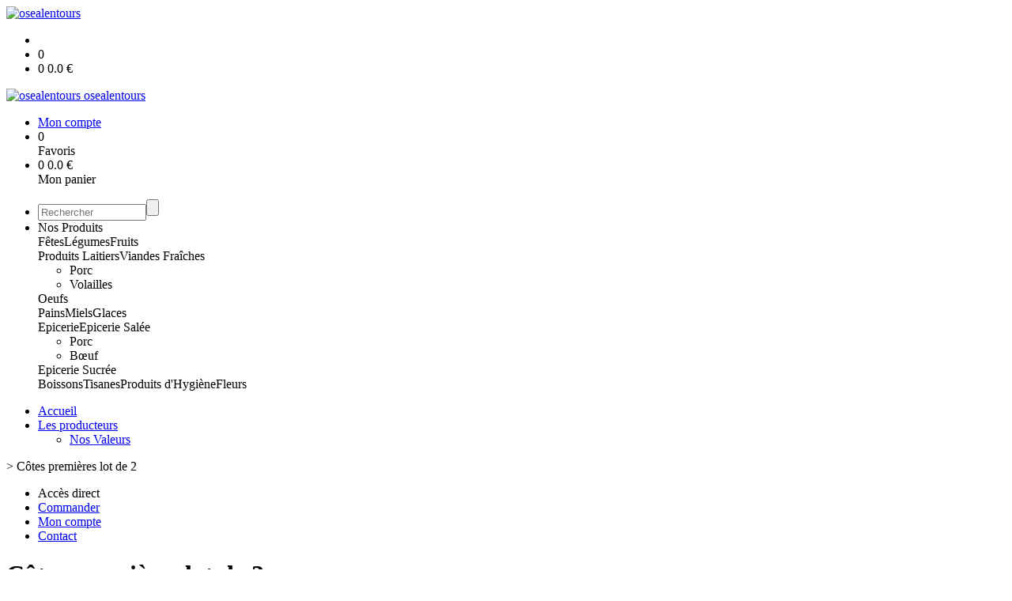

--- FILE ---
content_type: text/html;charset=utf-8
request_url: https://www.osealentours.fr/cotes-premieres-par-2-p1382544650743.htm
body_size: 4841
content:
<!DOCTYPE html PUBLIC "-//W3C//DTD XHTML 1.0 Strict//EN" "http://www.w3.org/TR/xhtml1/DTD/xhtml1-strict.dtd">
<html xmlns="http://www.w3.org/1999/xhtml" xml:lang="fr">
<head>
<!-- annoncer charset avant title pour rapidité -->
<title>Côtes premières lot de 2</title>
<!--[if IE]>
<meta http-equiv="X-UA-Compatible" content="IE=Edge"/>
<![endif]-->
<meta name="viewport" content="width=device-width, initial-scale=1.0, minimum-scale=1.0, shrink-to-fit=no" />
<meta http-equiv="content-type" content="text/html; charset=utf-8" />
<meta http-equiv="imagetoolbar" content="no" />
<meta name="mssmarttagspreventparsing" content="true" />
<meta name="Date-Creation-yyyymmdd" content="20260125" />
<meta name="Date-Revision-yyyymmdd" content="19700101" />
<meta name="category" content="Internet" />
<!-- On indexe pas la page si c'est une page non pertinente -->
<meta name="robots" content="index, follow" />
<meta name="distribution" content="global" />
<meta name="copyright" content="Copyright (c) Socleo" />
<meta name="identifier-url" content="https://www.osealentours.fr" />
<meta name="resource-type" content="document" />
<meta name="Generator" content="Socleo" />
<meta name="Formatter" content="Socleo" />
<meta name="_csrf" content="evTHw7lMOuK4DwdXjsdvo5t0hf-vnm52g-rUL46Atjpur8GVSsXwp9wuWdCVbWViu-pbk6hAqJ6Y-lhbs92xTL7k1Vxfy_bx"/>
<meta name="_csrf_header" content="X-CSRF-TOKEN"/>
<link rel="canonical" href="https://www.osealentours.fr/cotes-premieres-lot-de-2-p1382544650743.htm" />
<!-- Facebook : Open graph -->
<meta property="og:title" name="og:title" content="Côtes premières lot de 2" />
<meta property="og:url" name="og:url" content="https://www.osealentours.fr/cotes-premieres-lot-de-2-p1382544650743.htm" />
<meta property="og:type" name="og:type" content="article" />
<meta property="article:published_time" name="article:published_time" content="2026-01-25" />
<meta property="og:site_name" name="og:site_name" content="osealentours" />
<meta property="og:image" name="og:image" content="https://cdn.socleo.org/media/NGTHL9ZK/P/img_5694.jpg" />
<meta property="og:locale" name="og:locale" content="fr" />
<!-- Twitter --><meta name="twitter:title" content="Côtes premières lot de 2" />
<meta name="twitter:url" content="https://www.osealentours.fr/cotes-premieres-lot-de-2-p1382544650743.htm" />
<meta name="twitter:card" content="summary" />
<meta name="twitter:site" content="osealentours" />
<meta name="twitter:image" content="https://cdn.socleo.org/media/NGTHL9ZK/P/img_5694.jpg" />
<script type="application/ld+json">
{"@context":"http://schema.org","@type":"BreadcrumbList","itemListElement":[{"@type":"ListItem","position":1,"item":{"@id":"/","name":"osealentours"}},{"@type":"ListItem","position":2,"item":{"@id":"/cotes-premieres-lot-de-2-p1382544650743.htm","name":"Côtes premières lot de 2"}}]}
</script>
<link rel="stylesheet" type="text/css" media="print" crossorigin="anonymous" referrerpolicy="no-referrer-when-downgrade" href="https://cdn.socleo.org/wro/print/ea485e6133e60bb6277866708c03f80c231ba2fd.css"/>
<link rel="stylesheet" type="text/css" media="screen" crossorigin="anonymous" referrerpolicy="no-referrer-when-downgrade" href="https://cdn.socleo.org/wro/screen/3b9cc1be432b4a7ea7759b6ca1aa502c318cda26.css"/>
<link rel="preload stylesheet" crossorigin="anonymous" referrerpolicy="no-referrer-when-downgrade" href="https://cdn.socleo.org/wro/screen-preload/412b867ed600cdb972f773c6e1377732bf7351d2.css" as="style" onload="this.onload=null;this.rel='stylesheet'"/><noscript><link rel="stylesheet" type="text/css" media="screen" crossorigin="anonymous" referrerpolicy="no-referrer-when-downgrade" href="https://cdn.socleo.org/wro/screen-preload/412b867ed600cdb972f773c6e1377732bf7351d2.css"/></noscript>
<link rel="preload stylesheet" crossorigin="anonymous" referrerpolicy="no-referrer-when-downgrade" href="https://cdn.socleo.org/wro/screen_cms/625f81c564229994d1efee31da2dd54f5076f9ac.css" as="style" onload="this.onload=null;this.rel='stylesheet'"/><noscript><link rel="stylesheet" type="text/css" media="screen" crossorigin="anonymous" referrerpolicy="no-referrer-when-downgrade" href="https://cdn.socleo.org/wro/screen_cms/625f81c564229994d1efee31da2dd54f5076f9ac.css"/></noscript>
<link rel="stylesheet" type="text/css" media="screen" crossorigin="anonymous" referrerpolicy="no-referrer-when-downgrade" href="https://cdn.socleo.org/wro/screen_bv/b7203bba8a213affb3e64cc4c257304c282961f1.css"/>
<link rel="stylesheet" type="text/css" media="screen" crossorigin="anonymous" referrerpolicy="no-referrer-when-downgrade" href="https://cdn.socleo.org/wro/screen_osealentours/6668a22ab2ae79cd47fa30130c7181cf0fb2ff75.css"/>
<script type="text/javascript" src="https://cdn.socleo.org/wro/constants/6db2eef6c2e843ea556365284e27f7cfff7e65cd.js" referrerpolicy="no-referrer-when-downgrade"></script>
<link rel="preload stylesheet" crossorigin="anonymous" href="https://cdn.socleo.org/dist/vue-style.fc723a10fe050388d0b6.css" as="style" onload="this.onload=null;this.rel='stylesheet'"/><noscript><link rel="stylesheet" type="text/css" crossorigin="anonymous" href="https://cdn.socleo.org/dist/vue-style.fc723a10fe050388d0b6.css"/></noscript><script type="text/javascript" src="https://cdn.socleo.org/dist/frontLegacy.65ee8be034853c55b23f.js"></script><script type="text/javascript" src="https://cdn.socleo.org/dist/commonLegacy.1007b3c67465df0d36a1.js"></script><script type="text/javascript" src="https://cdn.socleo.org/dist/intltelinput.0a892ba9cbccddbacfed.js"></script><script type="text/javascript" src="https://cdn.socleo.org/wro/scripts/5f8d799fcbd6efcf640a39ba0f1d0e93d98223ef.js" referrerpolicy="no-referrer-when-downgrade"></script>
<!-- Pour le moment, contient uniquement jspanel, en attente de validation -->
<script type="text/javascript" src="https://cdn.socleo.org/wro/scripts-deferred/e40d4d85b67912e35e178249227d1ad90ed65b7f.js" referrerpolicy="no-referrer-when-downgrade" defer></script>
<script type="text/javascript" src="https://cdn.socleo.org/wro/cms/9c43dec69039ef7286339d23c96d2ac6427b0013.js" referrerpolicy="no-referrer-when-downgrade" defer async></script>
<script type="text/javascript">
</script>
<link rel="start" title="Accueil" href="https://www.osealentours.fr/" />

<link rel="icon" type="image/png" href="https://cdn.socleo.org/media/NGTHL9ZK/R/logo-oa-coul-web.png"/>
<link rel="icon" type="image/png" href="https://cdn.socleo.org/media/NGTHL9ZK/R/logo-oa-coul-web.png" sizes="32x32"/>
<link rel="icon" type="image/png" href="https://cdn.socleo.org/media/NGTHL9ZK/R/logo-oa-coul-web.png" sizes="64x64"/>
<link rel="icon" type="image/png" href="https://cdn.socleo.org/media/NGTHL9ZK/R/logo-oa-coul-web.png" sizes="96x96"/>
<link rel="icon" type="image/png" href="https://cdn.socleo.org/media/NGTHL9ZK/R/logo-oa-coul-web.png" sizes="196x196"/>
<link rel="apple-touch-icon" href="https://cdn.socleo.org/media/NGTHL9ZK/R/logo-oa-coul-web.png" sizes="152x152"/>
<link rel="apple-touch-icon" href="https://cdn.socleo.org/media/NGTHL9ZK/R/logo-oa-coul-web.png" sizes="60x60"/>
<link rel="apple-touch-icon" href="https://cdn.socleo.org/media/NGTHL9ZK/R/logo-oa-coul-web.png" sizes="76x76"/>
<link rel="apple-touch-icon" href="https://cdn.socleo.org/media/NGTHL9ZK/R/logo-oa-coul-web.png" sizes="114x114"/>
<link rel="apple-touch-icon" href="https://cdn.socleo.org/media/NGTHL9ZK/R/logo-oa-coul-web.png" sizes="120x120"/>
<link rel="apple-touch-icon" href="https://cdn.socleo.org/media/NGTHL9ZK/R/logo-oa-coul-web.png" sizes="144x144"/><style type="text/css">.picto.ab {background-image:url("https://cdn.socleo.org/media/samples/ab.png");width:16px !important;height:20px !important;background-size: contain;}.picto.bc {background-image:url("https://cdn.socleo.org/media/samples/bc.png");width:16px !important;height:20px !important;background-size: contain;}.picto.consigne {background-image:url("https://cdn.socleo.org/media/samples/consigne.png");width:20px !important;height:20px !important;background-size: contain;}.picto.selection {background-image:url("https://cdn.socleo.org/media/samples/selection.png");width:16px !important;height:20px !important;background-size: contain;}.picto.np {background-image:url("https://cdn.socleo.org/media/samples/np.png");width:16px !important;height:20px !important;background-size: contain;}.picto.de {background-image:url("https://cdn.socleo.org/media/samples/de.png");width:42px !important;height:20px !important;background-size: contain;}.picto.promo {background-image:url("https://cdn.socleo.org/media/samples/promo.png");width:20px !important;height:20px !important;background-size: contain;}.picto.decolisable {background-image:url("https://cdn.socleo.org/media/samples/decolisable.png");width:30px !important;height:20px !important;background-size: contain;}.picto.incomplet {width: 0px !important;min-width: 0px !important;}.picto.incomplet + span {margin-left:0px;}.picto.ar {width: 0px !important;min-width: 0px !important;}.picto.ar + span {margin-left:0px;}.picto.bbc {background-image:url("https://cdn.socleo.org/media/NGTHL9ZK/P/bbc_corporate_logo_fr_fillet_cmyk.jpg");width:16px !important;height:20px !important;background-size: contain;}</style></head>
<body class="article thematique--1 rub-NGTHL9ZK visite interne site_local boutique_virtuelle ecran_affichage niv0 random-4">
<div id="page">
<header id="header">
		<div class="mobile-top-bar">
			<div class="mobile-icone-container" id="mobileButton">
				<i class="icon bars"></i>
			</div>
			<div class="mobile-logo-container">
				<a class="mobile-logo-lien" href="/">
						<img src="https://cdn.socleo.org/media/NGTHL9ZK/R/logo-oa-coul-web.png" alt="osealentours" loading="lazy" />
					</a>
				</div>
			<div class="mobile-connexion-container">
				<ul id="connectMobile">
	<li id="link-connect"><a title="Connexion / Inscription" rel="nofollow" href="https://www.osealentours.fr/identification.stp?ACTION=CONNECTER"><span id="connexion"></span></a></li>
	<li title="Ma liste" id="bv_liste">
			<a onclick="gotoSelection();">
				<div id="nb_selection_panier" class="nb-selection-panier">0</div>
			</a>
		</li>
		<li title="Mon panier" id="bv_panier">
			<a onclick="gotoDetailPanier();">
				<div id="nb_article_panier">
					<span id="nb_article_panier_val" class="total-panier-bandeau-connexion">0</span>
					<span id="totalCaddieNav"><span id="totalcaddieValueNav">0.0</span> €</span>
				</div>					
			</a>
		</li>
	</ul></div>
		</div>
		<div class="container menu-container" id="menuContainer">
			<div id="banner" title="Accueil osealentours">
				<a class="header-logo-lien" href="/">
					<div id="site-title">
				 		<p>
							<img alt="osealentours" src="https://cdn.socleo.org/media/NGTHL9ZK/R/logo-oa-coul-web.png" />
							<span class="h1-like">osealentours</span>
							 </p>
					</div>
				</a>
			</div>
			<div id="menu-haut">
				<div class="container">
					<ul id="connect">
	 <li id="link-connect"><a title="Connexion / Inscription" rel="nofollow" href="https://www.osealentours.fr/identification.stp?ACTION=CONNECTER&CODE_LOCAL=NGTHL9ZK"><span id="connexion"></span><span>Mon compte</span></a></li>
	 <li title="Mes favoris" id="bv_liste">
					<a onclick="gotoSelection();">
						<div id="nb_selection_panier" class="nb-selection-panier">0</div><span>Favoris</span>
					</a>
				</li>
			<li title="Mon panier" id="bv_panier">
				<a onclick="gotoDetailPanier();">
					<div id="nb_article_panier">
						<span id="nb_article_panier_val" class="total-panier-bandeau-connexion">0</span>
						<span id="totalCaddieNav"><span id="totalcaddieValueNav">0.0</span> €</span>
					</div>
					<span>Mon panier</span>
					
				</a>
			</li>
		</ul><ul id="nav_haut">
	   </ul>
   </div>
			</div>
			<div id="menu-bv">
				<div class="container">
					<ul id="main_nav_bv" class="nav-bv"><li class="search"><form id="search-bv" name="RECHERCHE_PRODUIT" action="https://www.osealentours.fr/bv.stp?ACTION=RECHERCHE" method="post" onsubmit="return;"><div class="div-search-bv"><input name="QUERY" type="text" autocomplete="off" id="query" class="ChampSaisie input-search-bv" size="15" value="" placeholder="Rechercher"/><span class="submit-search-bv"><input type="button" class="bv_ok" onclick="gotoRecherche();"/></span></div></form></li><li id="rub-produits"><a onclick="gotoCatalogue('produits')">Nos Produits</a><div class="menu-catalogue"><div class="autogrid5"><div><span class="h3-like"><a onclick="gotoSecteur('FETES')">Fêtes</a></span><span class="h3-like"><a onclick="gotoSecteur('LEG')">Légumes</a></span><span class="h3-like"><a onclick="gotoSecteur('FRUITS')">Fruits</a></span></div><div><span class="h3-like"><a onclick="gotoSecteur('PL')">Produits Laitiers</a></span><span class="h3-like"><a onclick="gotoSecteur('VF')">Viandes Fraîches</a></span><ul><li><a onclick="gotoFamille('VF','Porc')">Porc</a></li><li><a onclick="gotoFamille('VF','Volailles')">Volailles</a></li></ul><span class="h3-like"><a onclick="gotoSecteur('OEUFS')">Oeufs</a></span></div><div><span class="h3-like"><a onclick="gotoSecteur('Pains')">Pains</a></span><span class="h3-like"><a onclick="gotoSecteur('MIEL')">Miels</a></span><span class="h3-like"><a onclick="gotoSecteur('GLACE')">Glaces</a></span></div><div><span class="h3-like"><a onclick="gotoSecteur('EPIC')">Epicerie</a></span><span class="h3-like"><a onclick="gotoSecteur('EPSAL')">Epicerie Salée</a></span><ul><li><a onclick="gotoFamille('EPSAL','Porc')">Porc</a></li><li><a onclick="gotoFamille('EPSAL','B\u0153uf')">Bœuf</a></li></ul><span class="h3-like"><a onclick="gotoSecteur('EPSUC')">Epicerie Sucrée</a></span></div><div><span class="h3-like"><a onclick="gotoSecteur('Boissons')">Boissons</a></span><span class="h3-like"><a onclick="gotoSecteur('Tisanes')">Tisanes</a></span><span class="h3-like"><a onclick="gotoSecteur('PHE')">Produits d'Hygiène</a></span><span class="h3-like"><a onclick="gotoSecteur('FLEURS')">Fleurs</a></span></div></div></div></li></ul></div>
			</div>
			<div id="menu1">
			 	<ul id="main_nav" class="nav"><li id="rub-TD8BU3FC" ><a href="https://www.osealentours.fr/accueil/">Accueil</a></li><li id="rub-YHUU4T19" class="has-submenu"><a href="https://www.osealentours.fr/les-producteurs/">Les producteurs<span class="ascenseur"><i class="icon angle-down"></i></span></a><ul class="menu-p2"><li id="rub-TW1RVX8J" ><a href="https://www.osealentours.fr/les-producteurs/nos-valeurs/">Nos Valeurs</a></li></ul></li></ul></div>
	 	</div>
 	</header>
 	
 	<div id="columns" class="container ">
 		<div id="menu"></div>
 	
	 	<div class="container">
	    	<p id="breadcrumbs"> &gt; <span>Côtes premières lot de 2</span></p>
</div>
   
    	<div class="container">
    	<div id="contentContainer" class="flex-container w100">
    
    	<div id="left" class="">
			<div class="wrapLeft">
				<div class="menu_action"><ul class="direct"><li><span>Accès direct</span></li><li class=""><a href="https://www.osealentours.fr/bv.stp?ACTION=ACCUEIL" ><span class="libelle">Commander</span></a></li><li class=""><a href="https://www.osealentours.fr/identification.stp?ACTION=CONNECTER" ><span class="libelle">Mon compte</span></a></li><li class=""><a href="https://www.osealentours.fr/gestionCircuit.stp?ACTION=NOUS_CONTACTER" ><span class="libelle">Contact</span></a></li></ul></div></div>
		</div>
<div id="content" class="flex-item-fluid no-right">
	<div id="center" class="">
	   <div class="page_title">
			<h1>Côtes premières lot de 2</h1>
		</div>
		<div id="articlecorps">
					<div class="resume-bloc "><div class="produit-info-principal grid-2 has-gutter"><div class="produit-info-img one-half"><img  src="https://cdn.socleo.org/media/NGTHL9ZK/P/img_5694.jpg" alt="Côtes premières lot de 2" loading="lazy" /></div><div class="produit-info-detail"><div class="pi-detail-infos"><div class="info-logos"><p><span style="width:80px"><div class="picto bbc" title="BLEU BLANC COEUR" ></div>&nbsp;</span><span>BLEU BLANC COEUR</span><br /></p></div><p class="detail-info-prix">Prix de vente : <span class="detail-info-prix-unite">4.50&nbsp;€ l'unité</span>&nbsp;</p><div class="info-produit-prix-cond invisible"><span class="prix-produit-cache">4.50 €</span><span class="conditionnement-produit-cache">400g</span></div><p><span class="msg-alerte">Produit en rupture</span></p><ul><li class="info-prix-unite"></li><li class="info-producteurs">Producteur : <a href="#" title="Détails du producteur" onclick="openPanelProducteur('475076', false)">MON COCHON - SARL PLESSIPOR</a></li><li class="info-origine-production">Origine : LA CHAPELLE DES FOUGERETZ</li><li class="info-origine-transformation">Lieu de transformation : LA CHAPELLE DES FOUGERETZ</li><li class="info-type-produit">Type produit : Produit carné</li><li class="info-conditionnement">Conditionnement : 400g</li><li class="info-dlc">Date limite de consommation : 12 jours</li></ul><p class="produit-dispo"><p class="disponibilite-produit">Produit commandable jusqu'à <b>2</b> jour(s) avant la livraison</p></p></div></div></div><div class="pi-photo prm"><img src="https://cdn.socleo.org/media/NGTHL9ZK/P/img_5694.jpg" alt="Côtes premières lot de 2" loading="lazy" /></div></div></div>
				<script type="text/javascript">
function initArticleProduit() {
	if (!!getGlobalData('PRODUCT_ID')) {
		// pas de WIP (execution en arrière plan)
		eshopProductService.getById(getGlobalData('PRODUCT_ID'))
			.then((res) => insererInfos(res.data))
			// les erreurs 404 sont ignorées
			.catch((err) => err.response.status != 404 && RestApi.defaultXhrErrorHandler(err))
			.finally(chargerRestriction);
	}
}
whenGlobalDataLoad()
	.then(initArticleProduit);
</script>

</div> <!-- fin id center -->
	</div> <!-- fin id content -->
	</div> <!-- fin id contentContainer -->
  </div> <!-- fin container -->
  </div>
<!-- fin id columns -->

<footer id="footer" class="footer">
	<div class="grid-3 has-gutter"> 
 <p><img alt="" height="348" src="https://cdn.socleo.org/media/NGTHL9ZK/R/capture-decran-2021-05-12-a-21.25.40.png" width="509"></p> 
 <div> 
  <p class="home-nos-produits-title"><br> <br> <br> <br> <span style="font-size:14px;"><span style="font-family:Arial,Helvetica,sans-serif;"><strong>ON EST ICI :</strong><br> Lieu-dit La Gaudinais à Châteaugiron<br> 1ère à droite en direction de Veneffles , à 100m après le rond-point du Zéphyr</span></span></p> 
 </div> 
 <div> 
  <div>
   <br> 
   <br> &nbsp;
  </div> 
  <div>
   <span style="font-size:14px;"><span style="font-family:Arial,Helvetica,sans-serif;">Et pour retrouver les actualités fraîches, c'est là :</span></span>
  </div> 
  <div class="w50p inbl mas">
   <a href="https://www.facebook.com/Ose-Alentours-101347432127504"><img alt="Facebook" class="w100" src="/styles/socials/facebook.png"></a>
  </div> 
  <div class="w50p inbl mas">
   <a href="https://www.instagram.com/osealentourschateaugiron/"><img alt="Instagram" class="w100" src="/styles/socials/instagram.png"></a>
  </div> 
 </div> 
</div></footer>
  
</div> <!--  fin div page -->
<script type="application/json" id="global-data">
	{"SYNTHESE_PANIER":{"nbArticle":0,"nbSelection":0,"nbQuantite":0,"poids":0.0,"montant":0.0,"montantTVA":0.0,"listSyntheses":[{"nbArticle":0,"nbQuantite":0,"poids":0.0,"montant":0.0,"montantTVA":0.0,"dateLivraison":"","codeCollecte":"","lieuLivraison":"","creneauLivraison":"","dernierAccesBDD":0}],"dernierAccesBDD":0},"TYPE_MENU":0,"DEVISE_LOCAL":"€","LST_COMMANDE_PANIER":[],"CAN_ACCESS_BV_ACCUEIL":true,"LST_TVA_LOCAL":{"1":0.055,"2":0.2,"3":0.1,"4":0.021,"5":0.0},"DATE_LIVRAISON":"","CODE_LOCAL":"NGTHL9ZK","PRODUCT_ID":1382544650743,"CODE_PAYS":"FR"}</script>
</body>
</html>
